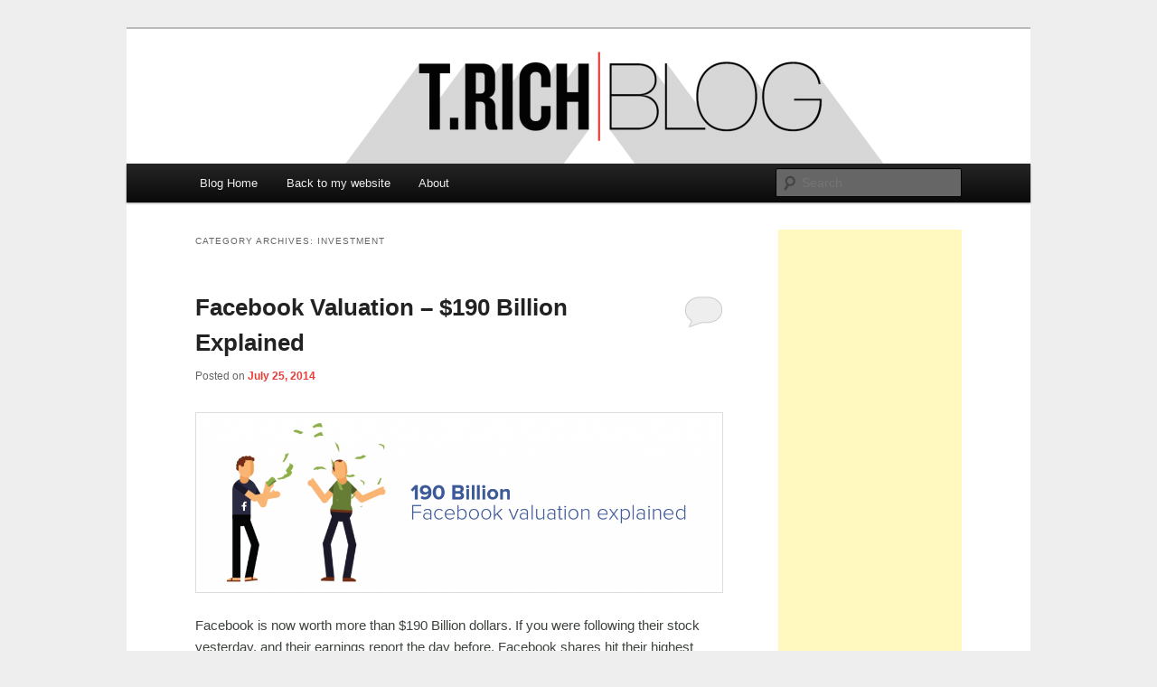

--- FILE ---
content_type: text/html; charset=UTF-8
request_url: http://www.trich.me/blog/category/investment/
body_size: 10249
content:
<!DOCTYPE html>
<!--[if IE 6]>
<html id="ie6" lang="en-US">
<![endif]-->
<!--[if IE 7]>
<html id="ie7" lang="en-US">
<![endif]-->
<!--[if IE 8]>
<html id="ie8" lang="en-US">
<![endif]-->
<!--[if !(IE 6) & !(IE 7) & !(IE 8)]><!-->
<html lang="en-US">
<!--<![endif]-->
<head>
<meta charset="UTF-8" />
<meta name="viewport" content="width=device-width" />
<title>Investment Archives - trich.metrich.me</title>
<link rel="profile" href="http://gmpg.org/xfn/11" />
<link rel="stylesheet" type="text/css" media="all" href="http://www.trich.me/blog/wp-content/themes/twentyeleven/style.css" />
<link rel="pingback" href="http://www.trich.me/blog/xmlrpc.php" />
<!--[if lt IE 9]>
<script src="http://www.trich.me/blog/wp-content/themes/twentyeleven/js/html5.js" type="text/javascript"></script>
<![endif]-->
<meta name='robots' content='index, follow, max-image-preview:large, max-snippet:-1, max-video-preview:-1' />

	<!-- This site is optimized with the Yoast SEO plugin v26.5 - https://yoast.com/wordpress/plugins/seo/ -->
	<link rel="canonical" href="http://www.trich.me/blog/category/investment/" />
	<meta property="og:locale" content="en_US" />
	<meta property="og:type" content="article" />
	<meta property="og:title" content="Investment Archives - trich.me" />
	<meta property="og:url" content="http://www.trich.me/blog/category/investment/" />
	<meta property="og:site_name" content="trich.me" />
	<script type="application/ld+json" class="yoast-schema-graph">{"@context":"https://schema.org","@graph":[{"@type":"CollectionPage","@id":"http://www.trich.me/blog/category/investment/","url":"http://www.trich.me/blog/category/investment/","name":"Investment Archives - trich.me","isPartOf":{"@id":"http://www.trich.me/blog/#website"},"inLanguage":"en-US"},{"@type":"WebSite","@id":"http://www.trich.me/blog/#website","url":"http://www.trich.me/blog/","name":"trich.me","description":"Blog","potentialAction":[{"@type":"SearchAction","target":{"@type":"EntryPoint","urlTemplate":"http://www.trich.me/blog/?s={search_term_string}"},"query-input":{"@type":"PropertyValueSpecification","valueRequired":true,"valueName":"search_term_string"}}],"inLanguage":"en-US"}]}</script>
	<!-- / Yoast SEO plugin. -->


<link rel="alternate" type="application/rss+xml" title="trich.me &raquo; Feed" href="http://www.trich.me/blog/feed/" />
<link rel="alternate" type="application/rss+xml" title="trich.me &raquo; Comments Feed" href="http://www.trich.me/blog/comments/feed/" />
<link rel="alternate" type="application/rss+xml" title="trich.me &raquo; Investment Category Feed" href="http://www.trich.me/blog/category/investment/feed/" />
<style id='wp-img-auto-sizes-contain-inline-css' type='text/css'>
img:is([sizes=auto i],[sizes^="auto," i]){contain-intrinsic-size:3000px 1500px}
/*# sourceURL=wp-img-auto-sizes-contain-inline-css */
</style>
<link rel='stylesheet' id='moztheme2011-css' href='http://www.trich.me/blog/wp-content/plugins/twenty-eleven-theme-extensions/moztheme2011.css?ver=6.9' type='text/css' media='all' />
<style id='wp-emoji-styles-inline-css' type='text/css'>

	img.wp-smiley, img.emoji {
		display: inline !important;
		border: none !important;
		box-shadow: none !important;
		height: 1em !important;
		width: 1em !important;
		margin: 0 0.07em !important;
		vertical-align: -0.1em !important;
		background: none !important;
		padding: 0 !important;
	}
/*# sourceURL=wp-emoji-styles-inline-css */
</style>
<link rel='stylesheet' id='wp-block-library-css' href='http://www.trich.me/blog/wp-includes/css/dist/block-library/style.min.css?ver=6.9' type='text/css' media='all' />
<style id='global-styles-inline-css' type='text/css'>
:root{--wp--preset--aspect-ratio--square: 1;--wp--preset--aspect-ratio--4-3: 4/3;--wp--preset--aspect-ratio--3-4: 3/4;--wp--preset--aspect-ratio--3-2: 3/2;--wp--preset--aspect-ratio--2-3: 2/3;--wp--preset--aspect-ratio--16-9: 16/9;--wp--preset--aspect-ratio--9-16: 9/16;--wp--preset--color--black: #000000;--wp--preset--color--cyan-bluish-gray: #abb8c3;--wp--preset--color--white: #ffffff;--wp--preset--color--pale-pink: #f78da7;--wp--preset--color--vivid-red: #cf2e2e;--wp--preset--color--luminous-vivid-orange: #ff6900;--wp--preset--color--luminous-vivid-amber: #fcb900;--wp--preset--color--light-green-cyan: #7bdcb5;--wp--preset--color--vivid-green-cyan: #00d084;--wp--preset--color--pale-cyan-blue: #8ed1fc;--wp--preset--color--vivid-cyan-blue: #0693e3;--wp--preset--color--vivid-purple: #9b51e0;--wp--preset--gradient--vivid-cyan-blue-to-vivid-purple: linear-gradient(135deg,rgb(6,147,227) 0%,rgb(155,81,224) 100%);--wp--preset--gradient--light-green-cyan-to-vivid-green-cyan: linear-gradient(135deg,rgb(122,220,180) 0%,rgb(0,208,130) 100%);--wp--preset--gradient--luminous-vivid-amber-to-luminous-vivid-orange: linear-gradient(135deg,rgb(252,185,0) 0%,rgb(255,105,0) 100%);--wp--preset--gradient--luminous-vivid-orange-to-vivid-red: linear-gradient(135deg,rgb(255,105,0) 0%,rgb(207,46,46) 100%);--wp--preset--gradient--very-light-gray-to-cyan-bluish-gray: linear-gradient(135deg,rgb(238,238,238) 0%,rgb(169,184,195) 100%);--wp--preset--gradient--cool-to-warm-spectrum: linear-gradient(135deg,rgb(74,234,220) 0%,rgb(151,120,209) 20%,rgb(207,42,186) 40%,rgb(238,44,130) 60%,rgb(251,105,98) 80%,rgb(254,248,76) 100%);--wp--preset--gradient--blush-light-purple: linear-gradient(135deg,rgb(255,206,236) 0%,rgb(152,150,240) 100%);--wp--preset--gradient--blush-bordeaux: linear-gradient(135deg,rgb(254,205,165) 0%,rgb(254,45,45) 50%,rgb(107,0,62) 100%);--wp--preset--gradient--luminous-dusk: linear-gradient(135deg,rgb(255,203,112) 0%,rgb(199,81,192) 50%,rgb(65,88,208) 100%);--wp--preset--gradient--pale-ocean: linear-gradient(135deg,rgb(255,245,203) 0%,rgb(182,227,212) 50%,rgb(51,167,181) 100%);--wp--preset--gradient--electric-grass: linear-gradient(135deg,rgb(202,248,128) 0%,rgb(113,206,126) 100%);--wp--preset--gradient--midnight: linear-gradient(135deg,rgb(2,3,129) 0%,rgb(40,116,252) 100%);--wp--preset--font-size--small: 13px;--wp--preset--font-size--medium: 20px;--wp--preset--font-size--large: 36px;--wp--preset--font-size--x-large: 42px;--wp--preset--spacing--20: 0.44rem;--wp--preset--spacing--30: 0.67rem;--wp--preset--spacing--40: 1rem;--wp--preset--spacing--50: 1.5rem;--wp--preset--spacing--60: 2.25rem;--wp--preset--spacing--70: 3.38rem;--wp--preset--spacing--80: 5.06rem;--wp--preset--shadow--natural: 6px 6px 9px rgba(0, 0, 0, 0.2);--wp--preset--shadow--deep: 12px 12px 50px rgba(0, 0, 0, 0.4);--wp--preset--shadow--sharp: 6px 6px 0px rgba(0, 0, 0, 0.2);--wp--preset--shadow--outlined: 6px 6px 0px -3px rgb(255, 255, 255), 6px 6px rgb(0, 0, 0);--wp--preset--shadow--crisp: 6px 6px 0px rgb(0, 0, 0);}:where(.is-layout-flex){gap: 0.5em;}:where(.is-layout-grid){gap: 0.5em;}body .is-layout-flex{display: flex;}.is-layout-flex{flex-wrap: wrap;align-items: center;}.is-layout-flex > :is(*, div){margin: 0;}body .is-layout-grid{display: grid;}.is-layout-grid > :is(*, div){margin: 0;}:where(.wp-block-columns.is-layout-flex){gap: 2em;}:where(.wp-block-columns.is-layout-grid){gap: 2em;}:where(.wp-block-post-template.is-layout-flex){gap: 1.25em;}:where(.wp-block-post-template.is-layout-grid){gap: 1.25em;}.has-black-color{color: var(--wp--preset--color--black) !important;}.has-cyan-bluish-gray-color{color: var(--wp--preset--color--cyan-bluish-gray) !important;}.has-white-color{color: var(--wp--preset--color--white) !important;}.has-pale-pink-color{color: var(--wp--preset--color--pale-pink) !important;}.has-vivid-red-color{color: var(--wp--preset--color--vivid-red) !important;}.has-luminous-vivid-orange-color{color: var(--wp--preset--color--luminous-vivid-orange) !important;}.has-luminous-vivid-amber-color{color: var(--wp--preset--color--luminous-vivid-amber) !important;}.has-light-green-cyan-color{color: var(--wp--preset--color--light-green-cyan) !important;}.has-vivid-green-cyan-color{color: var(--wp--preset--color--vivid-green-cyan) !important;}.has-pale-cyan-blue-color{color: var(--wp--preset--color--pale-cyan-blue) !important;}.has-vivid-cyan-blue-color{color: var(--wp--preset--color--vivid-cyan-blue) !important;}.has-vivid-purple-color{color: var(--wp--preset--color--vivid-purple) !important;}.has-black-background-color{background-color: var(--wp--preset--color--black) !important;}.has-cyan-bluish-gray-background-color{background-color: var(--wp--preset--color--cyan-bluish-gray) !important;}.has-white-background-color{background-color: var(--wp--preset--color--white) !important;}.has-pale-pink-background-color{background-color: var(--wp--preset--color--pale-pink) !important;}.has-vivid-red-background-color{background-color: var(--wp--preset--color--vivid-red) !important;}.has-luminous-vivid-orange-background-color{background-color: var(--wp--preset--color--luminous-vivid-orange) !important;}.has-luminous-vivid-amber-background-color{background-color: var(--wp--preset--color--luminous-vivid-amber) !important;}.has-light-green-cyan-background-color{background-color: var(--wp--preset--color--light-green-cyan) !important;}.has-vivid-green-cyan-background-color{background-color: var(--wp--preset--color--vivid-green-cyan) !important;}.has-pale-cyan-blue-background-color{background-color: var(--wp--preset--color--pale-cyan-blue) !important;}.has-vivid-cyan-blue-background-color{background-color: var(--wp--preset--color--vivid-cyan-blue) !important;}.has-vivid-purple-background-color{background-color: var(--wp--preset--color--vivid-purple) !important;}.has-black-border-color{border-color: var(--wp--preset--color--black) !important;}.has-cyan-bluish-gray-border-color{border-color: var(--wp--preset--color--cyan-bluish-gray) !important;}.has-white-border-color{border-color: var(--wp--preset--color--white) !important;}.has-pale-pink-border-color{border-color: var(--wp--preset--color--pale-pink) !important;}.has-vivid-red-border-color{border-color: var(--wp--preset--color--vivid-red) !important;}.has-luminous-vivid-orange-border-color{border-color: var(--wp--preset--color--luminous-vivid-orange) !important;}.has-luminous-vivid-amber-border-color{border-color: var(--wp--preset--color--luminous-vivid-amber) !important;}.has-light-green-cyan-border-color{border-color: var(--wp--preset--color--light-green-cyan) !important;}.has-vivid-green-cyan-border-color{border-color: var(--wp--preset--color--vivid-green-cyan) !important;}.has-pale-cyan-blue-border-color{border-color: var(--wp--preset--color--pale-cyan-blue) !important;}.has-vivid-cyan-blue-border-color{border-color: var(--wp--preset--color--vivid-cyan-blue) !important;}.has-vivid-purple-border-color{border-color: var(--wp--preset--color--vivid-purple) !important;}.has-vivid-cyan-blue-to-vivid-purple-gradient-background{background: var(--wp--preset--gradient--vivid-cyan-blue-to-vivid-purple) !important;}.has-light-green-cyan-to-vivid-green-cyan-gradient-background{background: var(--wp--preset--gradient--light-green-cyan-to-vivid-green-cyan) !important;}.has-luminous-vivid-amber-to-luminous-vivid-orange-gradient-background{background: var(--wp--preset--gradient--luminous-vivid-amber-to-luminous-vivid-orange) !important;}.has-luminous-vivid-orange-to-vivid-red-gradient-background{background: var(--wp--preset--gradient--luminous-vivid-orange-to-vivid-red) !important;}.has-very-light-gray-to-cyan-bluish-gray-gradient-background{background: var(--wp--preset--gradient--very-light-gray-to-cyan-bluish-gray) !important;}.has-cool-to-warm-spectrum-gradient-background{background: var(--wp--preset--gradient--cool-to-warm-spectrum) !important;}.has-blush-light-purple-gradient-background{background: var(--wp--preset--gradient--blush-light-purple) !important;}.has-blush-bordeaux-gradient-background{background: var(--wp--preset--gradient--blush-bordeaux) !important;}.has-luminous-dusk-gradient-background{background: var(--wp--preset--gradient--luminous-dusk) !important;}.has-pale-ocean-gradient-background{background: var(--wp--preset--gradient--pale-ocean) !important;}.has-electric-grass-gradient-background{background: var(--wp--preset--gradient--electric-grass) !important;}.has-midnight-gradient-background{background: var(--wp--preset--gradient--midnight) !important;}.has-small-font-size{font-size: var(--wp--preset--font-size--small) !important;}.has-medium-font-size{font-size: var(--wp--preset--font-size--medium) !important;}.has-large-font-size{font-size: var(--wp--preset--font-size--large) !important;}.has-x-large-font-size{font-size: var(--wp--preset--font-size--x-large) !important;}
/*# sourceURL=global-styles-inline-css */
</style>

<style id='classic-theme-styles-inline-css' type='text/css'>
/*! This file is auto-generated */
.wp-block-button__link{color:#fff;background-color:#32373c;border-radius:9999px;box-shadow:none;text-decoration:none;padding:calc(.667em + 2px) calc(1.333em + 2px);font-size:1.125em}.wp-block-file__button{background:#32373c;color:#fff;text-decoration:none}
/*# sourceURL=/wp-includes/css/classic-themes.min.css */
</style>
<script type="text/javascript" src="http://www.trich.me/blog/wp-includes/js/jquery/jquery.min.js?ver=3.7.1" id="jquery-core-js"></script>
<script type="text/javascript" src="http://www.trich.me/blog/wp-includes/js/jquery/jquery-migrate.min.js?ver=3.4.1" id="jquery-migrate-js"></script>
<link rel="https://api.w.org/" href="http://www.trich.me/blog/wp-json/" /><link rel="alternate" title="JSON" type="application/json" href="http://www.trich.me/blog/wp-json/wp/v2/categories/24" /><link rel="EditURI" type="application/rsd+xml" title="RSD" href="http://www.trich.me/blog/xmlrpc.php?rsd" />
<meta name="generator" content="WordPress 6.9" />
<script type="text/javascript">//<![CDATA[jQuery(document).ready(function($) {   $("#branding img").css("height", $("#branding img").attr("height"));});//]]></script>	<style>
		/* Link color */
		a,
		#site-title a:focus,
		#site-title a:hover,
		#site-title a:active,
		.entry-title a:hover,
		.entry-title a:focus,
		.entry-title a:active,
		.widget_twentyeleven_ephemera .comments-link a:hover,
		section.recent-posts .other-recent-posts a[rel="bookmark"]:hover,
		section.recent-posts .other-recent-posts .comments-link a:hover,
		.format-image footer.entry-meta a:hover,
		#site-generator a:hover {
			color: #e83d36;
		}
		section.recent-posts .other-recent-posts .comments-link a:hover {
			border-color: #e83d36;
		}
		article.feature-image.small .entry-summary p a:hover,
		.entry-header .comments-link a:hover,
		.entry-header .comments-link a:focus,
		.entry-header .comments-link a:active,
		.feature-slider a.active {
			background-color: #e83d36;
		}
	</style>
	<style type="text/css" id="twentyeleven-header-css">
			#site-title,
		#site-description {
			position: absolute;
			clip: rect(1px 1px 1px 1px); /* IE6, IE7 */
			clip: rect(1px, 1px, 1px, 1px);
		}
		</style>
	<style type="text/css" id="custom-background-css">
body.custom-background { background-color: #eeeeee; }
</style>
	</head>

<body class="archive category category-investment category-24 custom-background wp-theme-twentyeleven single-author two-column right-sidebar moz-widget-list-adjust">
<div id="page" class="hfeed">
	<header id="branding" role="banner">
			<hgroup>
				<h1 id="site-title"><span><a href="http://www.trich.me/blog/" rel="home">trich.me</a></span></h1>
				<h2 id="site-description">Blog</h2>
			</hgroup>

						<a href="http://www.trich.me/blog/">
									<img src="http://www.trich.me/blog/wp-content/uploads/2014/07/cropped-blogcover1.png" width="1000" height="149" alt="trich.me" />
							</a>
			
							<div class="only-search with-image">
					<form method="get" id="searchform" action="http://www.trich.me/blog/">
		<label for="s" class="assistive-text">Search</label>
		<input type="text" class="field" name="s" id="s" placeholder="Search" />
		<input type="submit" class="submit" name="submit" id="searchsubmit" value="Search" />
	</form>
				</div>
			
			<nav id="access" role="navigation">
				<h3 class="assistive-text">Main menu</h3>
								<div class="skip-link"><a class="assistive-text" href="#content">Skip to primary content</a></div>
									<div class="skip-link"><a class="assistive-text" href="#secondary">Skip to secondary content</a></div>
												<div class="menu-about-container"><ul id="menu-about" class="menu"><li id="menu-item-154" class="menu-item menu-item-type-custom menu-item-object-custom menu-item-home menu-item-154"><a href="http://www.trich.me/blog/">Blog Home</a></li>
<li id="menu-item-153" class="menu-item menu-item-type-custom menu-item-object-custom menu-item-153"><a href="http://www.trich.me/">Back to my website</a></li>
<li id="menu-item-416" class="menu-item menu-item-type-post_type menu-item-object-page menu-item-416"><a href="http://www.trich.me/blog/about/">About</a></li>
</ul></div>			</nav><!-- #access -->
	</header><!-- #branding -->


	<div id="main">

		<section id="primary">
			<div id="content" role="main">

			
				<header class="page-header">
					<h1 class="page-title">Category Archives: <span>Investment</span></h1>

									</header>

				
								
					
	<article id="post-372" class="post-372 post type-post status-publish format-standard hentry category-facebook category-investment category-tech">
		<header class="entry-header">
						<h1 class="entry-title"><a href="http://www.trich.me/blog/facebook-valuation/" rel="bookmark">Facebook Valuation &#8211; $190 Billion Explained</a></h1>
			
						<div class="entry-meta">
				<span class="sep">Posted on </span><a href="http://www.trich.me/blog/facebook-valuation/" title="4:54 pm" rel="bookmark"><time class="entry-date" datetime="2014-07-25T16:54:32+00:00">July 25, 2014</time></a><span class="by-author"> <span class="sep"> by </span> <span class="author vcard"><a class="url fn n" href="http://www.trich.me/blog/author/trich7/" title="View all posts by trich7" rel="author">trich7</a></span></span>			</div><!-- .entry-meta -->
			
						<div class="comments-link">
				<a href="http://www.trich.me/blog/facebook-valuation/#respond"><span class="leave-reply">Reply</span></a>			</div>
					</header><!-- .entry-header -->

				<div class="entry-content">
			<p style="color: #3e433e;"><a href="http://www.trich.me/blog/wp-content/uploads/2014/07/fb.png"><img decoding="async" class="aligncenter size-large wp-image-374" src="http://www.trich.me/blog/wp-content/uploads/2014/07/fb-1024x335.png" alt="Facebook Valuatation" width="100%" height="auto" srcset="http://www.trich.me/blog/wp-content/uploads/2014/07/fb-1024x335.png 1024w, http://www.trich.me/blog/wp-content/uploads/2014/07/fb-300x98.png 300w, http://www.trich.me/blog/wp-content/uploads/2014/07/fb-500x163.png 500w, http://www.trich.me/blog/wp-content/uploads/2014/07/fb-900x294.png 900w, http://www.trich.me/blog/wp-content/uploads/2014/07/fb.png 1596w" sizes="(max-width: 1024px) 100vw, 1024px" /></a></p>
<p style="color: #3e433e;">Facebook is now worth more than $190 Billion dollars. If you were following their stock yesterday, and their earnings report the day before, Facebook shares hit their highest value ever at $76.74. <a href="https://www.google.com/finance?q=NASDAQ%3AFB&amp;ei=lKnQU9j6E8iUiQK87oGIBw">Today, shares are trading at $75</a>. This means Facebook’s market capitalization is now around $190 billion, which is crazy. I couldn’t believe it because Facebook’s valuation is higher than companies with real physical assets, compared to their admittedly virtual assets. There is a reason behind the Facebook valuation madness. Here’s why.</p>
<h2 style="color: #3e433e;"><span style="color: #000000;">Revenues, Sales were up 61%</span></h2>
<p>Facebook reported its Q2 2014 earnings, blowing away analysts’ expectations. Revenue went up 61% to nearly $3 billion ($2.91 billion) and earnings per share were $0.42 (which was 12 cents more than analysts predicted). Income from it all was a feat within itself, $1.4 billion. This time last year it was just $562 million. Facebook has outperformed time and time again since going public.</p>
<h2><span style="color: #000000;">Monthly Active Users (MAUs)</span></h2>
<p>Here’s the picture regarding the users. Facebook added 41 million users last quarter and 63% of users visit daily. Facebook delivers over 12 billion messages a day. Not to mention 300 million MAUs on Messenger and Instagram is still growing.</p>
<p>Their earning per user is not half bad either. Facebook earns about $4.32 per user in the US and Canada. Worldwide Facebook earned $1.60 per user. There is no wonder why Facebook&#8217;s valuation is massive.</p>
<h2>The Facebook Mobile Game</h2>
<p style="color: #3e433e;">Now, most users go to Facebook on their phones and the mobile ads are performing very well. You should all know by now that the world is moving to mobile, and when you look at the time spent on mobile, 1 in 5 minutes on mobile is on Facebook. 1 billion people use Facebook on their phones every month and 650 million use Facebook on mobile every day. On top of all this Facebook’s mobile ad revenue grew 151% and was 62% of their total ad revenue.</p>
<p style="color: #3e433e;">Facebook’s valuation cap status is what’s crazy. It took Apple nearly three decades to achieve such a market value and it took Google five years. Facebook has only been public for two years. Overall, it was another steady quarter of user and revenue growth for Facebook. The Facebook valuation is crazy but they got the goods to back it up.</p>
<p><script id="infogram_0_infographic-75053" src="//e.infogr.am/js/embed.js"></script></p>
<div style="width: 100%; border-top: 1px solid #acacac; padding-top: 3px; font-family: Arial; font-size: 10px; text-align: center;"><a style="color: #acacac; text-decoration: none;" href="//infogr.am" target="_blank">Create Infographics</a></div>
					</div><!-- .entry-content -->
		
		<footer class="entry-meta">
												<span class="cat-links">
				<span class="entry-utility-prep entry-utility-prep-cat-links">Posted in</span> <a href="http://www.trich.me/blog/category/facebook/" rel="category tag">Facebook</a>, <a href="http://www.trich.me/blog/category/investment/" rel="category tag">Investment</a>, <a href="http://www.trich.me/blog/category/tech/" rel="category tag">Tech</a>			</span>
															
									<span class="sep"> | </span>
						<span class="comments-link"><a href="http://www.trich.me/blog/facebook-valuation/#respond"><span class="leave-reply">Leave a reply</span></a></span>
			
					</footer><!-- .entry-meta -->
	</article><!-- #post-372 -->

				
				
			
			</div><!-- #content -->
		</section><!-- #primary -->

		<div id="secondary" class="widget-area" role="complementary">
			<aside id="text-2" class="widget widget_text">			<div class="textwidget"><script async src="//pagead2.googlesyndication.com/pagead/js/adsbygoogle.js"></script>
<!-- trich.me - side ad -->
<ins class="adsbygoogle"
     style="display:block"
     data-ad-client="ca-pub-2418532346900946"
     data-ad-slot="4129025716"
     data-ad-format="auto"></ins>
<script>
(adsbygoogle = window.adsbygoogle || []).push({});
</script></div>
		</aside><aside id="text-4" class="widget widget_text">			<div class="textwidget"><a href="http://www.bloglovin.com/blog/12539363/?claim=ue2wpf392qm" style="border:1pxsolid#E53D3D;" >Follow my blog with Bloglovin</a></div>
		</aside><aside id="social_stickers_widget-2" class="widget social_stickers_widget"><h3 class="widget-title">Find Me Everywhere</h3><a href="http://plus.google.com/117090771680273647495" target="_blank" title="Google+"><img src="http://www.trich.me/blog/wp-content/plugins/social-stickers/themes/default/googleplus.png"  width="32" height="32" /></a> <a href="http://twitter.com/trich_" target="_blank" title="Twitter"><img src="http://www.trich.me/blog/wp-content/plugins/social-stickers/themes/default/twitter.png"  width="32" height="32" /></a> <a href="http://dribbble.com/trich" target="_blank" title="Dribble"><img src="http://www.trich.me/blog/wp-content/plugins/social-stickers/themes/default/dribble.png"  width="32" height="32" /></a> <a href="http://youtube.com/tylerjordanrichards" target="_blank" title="Youtube"><img src="http://www.trich.me/blog/wp-content/plugins/social-stickers/themes/default/youtube.png"  width="32" height="32" /></a> <a href="https://foursquare.com/trich_" target="_blank" title="Foursquare"><img src="http://www.trich.me/blog/wp-content/plugins/social-stickers/themes/default/foursquare.png"  width="32" height="32" /></a> <a href="http://github.com/trich7" target="_blank" title="Github"><img src="http://www.trich.me/blog/wp-content/plugins/social-stickers/themes/default/github.png"  width="32" height="32" /></a> <a href="http://facebook.com/tylerjordanrichards" target="_blank" title="Facebook"><img src="http://www.trich.me/blog/wp-content/plugins/social-stickers/themes/default/facebook.png"  width="32" height="32" /></a> <a href="http://gravatar.com/trich7" target="_blank" title="Gravatar"><img src="http://www.trich.me/blog/wp-content/plugins/social-stickers/themes/default/gravatar.png"  width="32" height="32" /></a> <a href="http://instagram.com/t_rich" target="_blank" title="Instagram"><img src="http://www.trich.me/blog/wp-content/plugins/social-stickers/themes/default/instagram.png"  width="32" height="32" /></a> <a href="http://about.me/tyler_richards" target="_blank" title="About Me"><img src="http://www.trich.me/blog/wp-content/plugins/social-stickers/themes/default/aboutme.png"  width="32" height="32" /></a> <a href="http://linkedin.com/in/tylerjordanrichards" target="_blank" title="Linkedin"><img src="http://www.trich.me/blog/wp-content/plugins/social-stickers/themes/default/linkedin.png"  width="32" height="32" /></a> <a href="http://pinterest.com/tylerjordanrich" target="_blank" title="Pinterest"><img src="http://www.trich.me/blog/wp-content/plugins/social-stickers/themes/default/pinterest.png"  width="32" height="32" /></a> </aside>
		<aside id="recent-posts-2" class="widget widget_recent_entries">
		<h3 class="widget-title">Recent Posts</h3>
		<ul>
											<li>
					<a href="http://www.trich.me/blog/the-provo-startup-scene/">The Provo Startup Scene Is Like No Other</a>
									</li>
											<li>
					<a href="http://www.trich.me/blog/start-a-company-in-provo-utah/">Why I Started My Company In Provo Utah</a>
									</li>
											<li>
					<a href="http://www.trich.me/blog/the-skills-gap/">The Skills Gap</a>
									</li>
											<li>
					<a href="http://www.trich.me/blog/astro-teller-and-his-googlex-moonshot-updates-failures/">Astro Teller And His Google[x] Moonshot Updates &#038; Failures</a>
									</li>
											<li>
					<a href="http://www.trich.me/blog/google-tour/">Google Mountain View, a First-Hand Tour</a>
									</li>
					</ul>

		</aside><aside id="archives-2" class="widget widget_archive"><h3 class="widget-title">Archives</h3>
			<ul>
					<li><a href='http://www.trich.me/blog/2016/04/'>April 2016</a></li>
	<li><a href='http://www.trich.me/blog/2015/08/'>August 2015</a></li>
	<li><a href='http://www.trich.me/blog/2015/05/'>May 2015</a></li>
	<li><a href='http://www.trich.me/blog/2015/03/'>March 2015</a></li>
	<li><a href='http://www.trich.me/blog/2015/01/'>January 2015</a></li>
	<li><a href='http://www.trich.me/blog/2014/09/'>September 2014</a></li>
	<li><a href='http://www.trich.me/blog/2014/07/'>July 2014</a></li>
	<li><a href='http://www.trich.me/blog/2014/06/'>June 2014</a></li>
	<li><a href='http://www.trich.me/blog/2014/01/'>January 2014</a></li>
	<li><a href='http://www.trich.me/blog/2013/11/'>November 2013</a></li>
	<li><a href='http://www.trich.me/blog/2013/09/'>September 2013</a></li>
	<li><a href='http://www.trich.me/blog/2013/08/'>August 2013</a></li>
	<li><a href='http://www.trich.me/blog/2013/07/'>July 2013</a></li>
	<li><a href='http://www.trich.me/blog/2013/06/'>June 2013</a></li>
	<li><a href='http://www.trich.me/blog/2013/03/'>March 2013</a></li>
	<li><a href='http://www.trich.me/blog/2012/12/'>December 2012</a></li>
	<li><a href='http://www.trich.me/blog/2012/11/'>November 2012</a></li>
	<li><a href='http://www.trich.me/blog/2012/10/'>October 2012</a></li>
	<li><a href='http://www.trich.me/blog/2012/09/'>September 2012</a></li>
			</ul>

			</aside><aside id="categories-2" class="widget widget_categories"><h3 class="widget-title">Categories</h3><form action="http://www.trich.me/blog" method="get"><label class="screen-reader-text" for="cat">Categories</label><select  name='cat' id='cat' class='postform'>
	<option value='-1'>Select Category</option>
	<option class="level-0" value="7">App</option>
	<option class="level-0" value="11">Apple</option>
	<option class="level-0" value="6">Beta</option>
	<option class="level-0" value="15">Career</option>
	<option class="level-0" value="23">Design</option>
	<option class="level-0" value="5">Development</option>
	<option class="level-0" value="19">Education</option>
	<option class="level-0" value="12">Entrepreneurial</option>
	<option class="level-0" value="21">Exercise</option>
	<option class="level-0" value="10">Facebook</option>
	<option class="level-0" value="8">Family</option>
	<option class="level-0" value="20">Health</option>
	<option class="level-0" value="24" selected="selected">Investment</option>
	<option class="level-0" value="4">iPhone</option>
	<option class="level-0" value="18">My Life</option>
	<option class="level-0" value="16">New Releases</option>
	<option class="level-0" value="14">Random</option>
	<option class="level-0" value="22">Sports</option>
	<option class="level-0" value="13">Startups</option>
	<option class="level-0" value="9">Tech</option>
	<option class="level-0" value="17">Travel</option>
	<option class="level-0" value="1">Uncategorized</option>
</select>
</form><script type="text/javascript">
/* <![CDATA[ */

( ( dropdownId ) => {
	const dropdown = document.getElementById( dropdownId );
	function onSelectChange() {
		setTimeout( () => {
			if ( 'escape' === dropdown.dataset.lastkey ) {
				return;
			}
			if ( dropdown.value && parseInt( dropdown.value ) > 0 && dropdown instanceof HTMLSelectElement ) {
				dropdown.parentElement.submit();
			}
		}, 250 );
	}
	function onKeyUp( event ) {
		if ( 'Escape' === event.key ) {
			dropdown.dataset.lastkey = 'escape';
		} else {
			delete dropdown.dataset.lastkey;
		}
	}
	function onClick() {
		delete dropdown.dataset.lastkey;
	}
	dropdown.addEventListener( 'keyup', onKeyUp );
	dropdown.addEventListener( 'click', onClick );
	dropdown.addEventListener( 'change', onSelectChange );
})( "cat" );

//# sourceURL=WP_Widget_Categories%3A%3Awidget
/* ]]> */
</script>
</aside><aside id="simpleimage-2" class="widget widget_simpleimage">
<h3 class="widget-title">FOUNDED AND SOLD</h3>
	<p class="simple-image">
		<a href="http://matchmate.me/" target="_blank"><img width="627" height="160" src="http://www.trich.me/blog/wp-content/uploads/2016/04/venture_match_mate.png" class="attachment-full size-full" alt="" decoding="async" loading="lazy" srcset="http://www.trich.me/blog/wp-content/uploads/2016/04/venture_match_mate.png 627w, http://www.trich.me/blog/wp-content/uploads/2016/04/venture_match_mate-300x77.png 300w, http://www.trich.me/blog/wp-content/uploads/2016/04/venture_match_mate-500x128.png 500w" sizes="auto, (max-width: 627px) 100vw, 627px" /></a>	</p>


</aside><aside id="simpleimage-3" class="widget widget_simpleimage">
<h3 class="widget-title">CO-FOUNDED AND RUN</h3>
	<p class="simple-image">
		<a href="http://devmounta.in/" target="_blank"><img width="627" height="160" src="http://www.trich.me/blog/wp-content/uploads/2016/04/venture_dev_mountain.png" class="attachment-full size-full" alt="" decoding="async" loading="lazy" srcset="http://www.trich.me/blog/wp-content/uploads/2016/04/venture_dev_mountain.png 627w, http://www.trich.me/blog/wp-content/uploads/2016/04/venture_dev_mountain-300x77.png 300w, http://www.trich.me/blog/wp-content/uploads/2016/04/venture_dev_mountain-500x128.png 500w" sizes="auto, (max-width: 627px) 100vw, 627px" /></a>	</p>


</aside><aside id="simpleimage-5" class="widget widget_simpleimage">
<h3 class="widget-title">CO-FOUNDED</h3>
	<p class="simple-image">
		<a href="https://startupignition.com/" target="_blank"><img width="627" height="160" src="http://www.trich.me/blog/wp-content/uploads/2016/04/venture_startup_ignition.png" class="attachment-full size-full" alt="" decoding="async" loading="lazy" srcset="http://www.trich.me/blog/wp-content/uploads/2016/04/venture_startup_ignition.png 627w, http://www.trich.me/blog/wp-content/uploads/2016/04/venture_startup_ignition-300x77.png 300w, http://www.trich.me/blog/wp-content/uploads/2016/04/venture_startup_ignition-500x128.png 500w" sizes="auto, (max-width: 627px) 100vw, 627px" /></a>	</p>


</aside><aside id="simpleimage-4" class="widget widget_simpleimage">
<h3 class="widget-title">1ST MOBILE APP PROJECT</h3>
	<p class="simple-image">
		<a href="https://itunes.apple.com/us/app/logo-layover/id885064834?mt=8" target="_blank"><img width="627" height="159" src="http://www.trich.me/blog/wp-content/uploads/2016/04/venture_logo_layover.png" class="attachment-full size-full" alt="" decoding="async" loading="lazy" srcset="http://www.trich.me/blog/wp-content/uploads/2016/04/venture_logo_layover.png 627w, http://www.trich.me/blog/wp-content/uploads/2016/04/venture_logo_layover-300x76.png 300w, http://www.trich.me/blog/wp-content/uploads/2016/04/venture_logo_layover-500x127.png 500w" sizes="auto, (max-width: 627px) 100vw, 627px" /></a>	</p>


</aside><aside id="text-5" class="widget widget_text">			<div class="textwidget"><script async src="//pagead2.googlesyndication.com/pagead/js/adsbygoogle.js"></script>
<!-- trich.me - side ad 2 -->
<ins class="adsbygoogle"
     style="display:block"
     data-ad-client="ca-pub-2418532346900946"
     data-ad-slot="2150288118"
     data-ad-format="auto"></ins>
<script>
(adsbygoogle = window.adsbygoogle || []).push({});
</script></div>
		</aside>		</div><!-- #secondary .widget-area -->

	</div><!-- #main -->

	<footer id="colophon" role="contentinfo">

			

			<div id="site-generator">
								<a href="https://wordpress.org/" title="Semantic Personal Publishing Platform">Proudly powered by WordPress</a>
			</div>
	</footer><!-- #colophon -->
</div><!-- #page -->

<script type="speculationrules">
{"prefetch":[{"source":"document","where":{"and":[{"href_matches":"/blog/*"},{"not":{"href_matches":["/blog/wp-*.php","/blog/wp-admin/*","/blog/wp-content/uploads/*","/blog/wp-content/*","/blog/wp-content/plugins/*","/blog/wp-content/themes/twentyeleven/*","/blog/*\\?(.+)"]}},{"not":{"selector_matches":"a[rel~=\"nofollow\"]"}},{"not":{"selector_matches":".no-prefetch, .no-prefetch a"}}]},"eagerness":"conservative"}]}
</script>
<script id="wp-emoji-settings" type="application/json">
{"baseUrl":"https://s.w.org/images/core/emoji/17.0.2/72x72/","ext":".png","svgUrl":"https://s.w.org/images/core/emoji/17.0.2/svg/","svgExt":".svg","source":{"concatemoji":"http://www.trich.me/blog/wp-includes/js/wp-emoji-release.min.js?ver=6.9"}}
</script>
<script type="module">
/* <![CDATA[ */
/*! This file is auto-generated */
const a=JSON.parse(document.getElementById("wp-emoji-settings").textContent),o=(window._wpemojiSettings=a,"wpEmojiSettingsSupports"),s=["flag","emoji"];function i(e){try{var t={supportTests:e,timestamp:(new Date).valueOf()};sessionStorage.setItem(o,JSON.stringify(t))}catch(e){}}function c(e,t,n){e.clearRect(0,0,e.canvas.width,e.canvas.height),e.fillText(t,0,0);t=new Uint32Array(e.getImageData(0,0,e.canvas.width,e.canvas.height).data);e.clearRect(0,0,e.canvas.width,e.canvas.height),e.fillText(n,0,0);const a=new Uint32Array(e.getImageData(0,0,e.canvas.width,e.canvas.height).data);return t.every((e,t)=>e===a[t])}function p(e,t){e.clearRect(0,0,e.canvas.width,e.canvas.height),e.fillText(t,0,0);var n=e.getImageData(16,16,1,1);for(let e=0;e<n.data.length;e++)if(0!==n.data[e])return!1;return!0}function u(e,t,n,a){switch(t){case"flag":return n(e,"\ud83c\udff3\ufe0f\u200d\u26a7\ufe0f","\ud83c\udff3\ufe0f\u200b\u26a7\ufe0f")?!1:!n(e,"\ud83c\udde8\ud83c\uddf6","\ud83c\udde8\u200b\ud83c\uddf6")&&!n(e,"\ud83c\udff4\udb40\udc67\udb40\udc62\udb40\udc65\udb40\udc6e\udb40\udc67\udb40\udc7f","\ud83c\udff4\u200b\udb40\udc67\u200b\udb40\udc62\u200b\udb40\udc65\u200b\udb40\udc6e\u200b\udb40\udc67\u200b\udb40\udc7f");case"emoji":return!a(e,"\ud83e\u1fac8")}return!1}function f(e,t,n,a){let r;const o=(r="undefined"!=typeof WorkerGlobalScope&&self instanceof WorkerGlobalScope?new OffscreenCanvas(300,150):document.createElement("canvas")).getContext("2d",{willReadFrequently:!0}),s=(o.textBaseline="top",o.font="600 32px Arial",{});return e.forEach(e=>{s[e]=t(o,e,n,a)}),s}function r(e){var t=document.createElement("script");t.src=e,t.defer=!0,document.head.appendChild(t)}a.supports={everything:!0,everythingExceptFlag:!0},new Promise(t=>{let n=function(){try{var e=JSON.parse(sessionStorage.getItem(o));if("object"==typeof e&&"number"==typeof e.timestamp&&(new Date).valueOf()<e.timestamp+604800&&"object"==typeof e.supportTests)return e.supportTests}catch(e){}return null}();if(!n){if("undefined"!=typeof Worker&&"undefined"!=typeof OffscreenCanvas&&"undefined"!=typeof URL&&URL.createObjectURL&&"undefined"!=typeof Blob)try{var e="postMessage("+f.toString()+"("+[JSON.stringify(s),u.toString(),c.toString(),p.toString()].join(",")+"));",a=new Blob([e],{type:"text/javascript"});const r=new Worker(URL.createObjectURL(a),{name:"wpTestEmojiSupports"});return void(r.onmessage=e=>{i(n=e.data),r.terminate(),t(n)})}catch(e){}i(n=f(s,u,c,p))}t(n)}).then(e=>{for(const n in e)a.supports[n]=e[n],a.supports.everything=a.supports.everything&&a.supports[n],"flag"!==n&&(a.supports.everythingExceptFlag=a.supports.everythingExceptFlag&&a.supports[n]);var t;a.supports.everythingExceptFlag=a.supports.everythingExceptFlag&&!a.supports.flag,a.supports.everything||((t=a.source||{}).concatemoji?r(t.concatemoji):t.wpemoji&&t.twemoji&&(r(t.twemoji),r(t.wpemoji)))});
//# sourceURL=http://www.trich.me/blog/wp-includes/js/wp-emoji-loader.min.js
/* ]]> */
</script>

</body>
</html>
<!--
Performance optimized by W3 Total Cache. Learn more: https://www.boldgrid.com/w3-total-cache/?utm_source=w3tc&utm_medium=footer_comment&utm_campaign=free_plugin


Served from: www.trich.me @ 2026-01-18 08:37:05 by W3 Total Cache
-->

--- FILE ---
content_type: text/html; charset=utf-8
request_url: https://e.infogr.am/infographic-75053?parent_url=http%3A%2F%2Fwww.trich.me%2Fblog%2Fcategory%2Finvestment%2F&src=embed
body_size: 7999
content:
<!DOCTYPE HTML>
<html lang="en">
<head>
    <meta charset="utf-8">
    <meta http-equiv="X-UA-Compatible" content="IE=edge, Chrome=1"/>
    <meta http-equiv="x-dns-prefetch-control" content="on">
    <meta name="viewport" content="width=device-width, initial-scale=1" />
    <title>Untitled infographic - Infogram</title>
    <link rel="dns-prefetch" href="https://cdn.jifo.co">
<link rel="preconnect" href="https://cdn.jifo.co" />

    <link rel="preload" href="/api/stylesheets/29" as="style">
    <link rel="preload" as="script" href="https://cdn.jifo.co/js/dist/bundle_vendor-f95bb7bd9b764217df5f-1-webpack.js" crossorigin="anonymous"/>
    <link rel="preload" as="script" href="https://cdn.jifo.co/js/dist/embed_responsive_viewer-9b0b71c50bb5507d3f6b-1-webpack.js" crossorigin="anonymous"/>
    <link rel="stylesheet"href="https://cdn.jifo.co/css/dist/cebefb1b2b9384b3.css">
    <link rel="icon" href="https://cdn.jifo.co/js/dist/6306bc3983ca5663eccfb7dc5c99eb14.ico" type="image/x-icon">
    <link rel="canonical" href="https://infogram.com/untitled-1g3qnmx7yzxrplw">
<style>.chart *{line-height:normal}.moveable{margin-bottom:20px!important}.capture-mode .moveable_w:last-child .moveable:last-child,.download-mode .moveable_w:last-child .moveable:last-child,.embed-mode .moveable_w:last-child .moveable:last-child,.web-mode .moveable_w:last-child .moveable:last-child{margin-bottom:0!important}.ig-separator{margin-bottom:0!important;margin-top:-20px;padding-bottom:20px;padding-top:20px}.video{padding-bottom:75%;height:0}.video iframe{border:0;width:100%;height:100%;position:absolute;top:0;left:0}.ig-items{margin:20px;padding-top:0}svg .igc-pie-center-text .igc-pie-center-text-node{font-family:'PT Sans Narrow','Arial Narrow';font-size:24px;fill:#626262;font-weight:400;font-style:normal}svg .igc-wc-node{cursor:default}.igc-treemap-node-text-name{font-family:PT Sans Narrow;font-weight:700}.igc-treemap-node-text-value{font-family:PT Sans Narrow}.igc-textual-figure{font-size:45px}.igc-sheets .igc-sheet .igc-sheet-ico,.igc-sheets .igc-sheet:hover .igc-sheet-ico{border-color:#7d7d7d}.igc-sheets .igc-sheet .igc-sheet-label,.igc-sheets .igc-sheet.active .igc-sheet-label,.igc-sheets .igc-sheet:hover .igc-sheet-label{color:#7d7d7d}.igc-sheet .igc-sheet-ico,.igc-sheet.active .igc-sheet-ico{background:0 0}.igc-sheets .igc-sheet.active .igc-sheet-ico::after,.igc-sheets .igc-sheet:hover .igc-sheet-ico::after{height:14px;width:14px;left:2px;top:2px;background:#7d7d7d}.heatmap-legend-item{color:#000!important}.igc-table .igc-table-cell{font-size:16px;font-family:PT Sans Narrow;font-weight:700}.igc-table .igc-table-header{font-size:16px;font-family:PT Sans Narrow;font-weight:700}.igc-table-scroll{background:#eee}.ig-container{background:#fff}.headline{font-family:PT Sans;font-weight:700;font-size:48px;line-height:60px;color:#000}.chart-title{font-family:PT Sans;font-weight:700;border-bottom:2px solid #313131;font-size:36px;color:#313131}.chart,.chart>.inner,div.body-text,div.picture,div.quoted,div.video{padding-left:20px;padding-right:20px}.shrink .chart>.inner{padding-left:10px;padding-right:10px}.shrink .bodytext,.shrink .chart,.shrink .headline,.shrink div.body-text,.shrink div.picture,.shrink div.quoted,.shrink div.video{padding-left:0;padding-right:0}.zeropadding .chart,.zeropadding .chart>.inner,.zeropadding div.body-text,.zeropadding div.picture,.zeropadding div.quoted,.zeropadding div.video{padding-left:0;padding-right:0}div[id^=table_]>.inner{padding-left:0!important;padding-right:0!important}.bodytext{font-family:PT Sans;font-weight:400;text-align:justify;color:#494949;font-size:16px}.quote{padding-top:50px;background:url(https://cdn.jifo.co/i/templates/29/quote.png) 50% 0 no-repeat;font-family:PT Sans;font-weight:700;font-size:30px;color:#313131;padding-bottom:15px;border-bottom:1px solid #000}.quotetitle{font-weight:400}.ig-copyright{top:0!important}#madewith a,#madewith a:active,#madewith a:hover,#madewith a:link,#madewith a:visited{color:#4e4e4e!important}#madewith.active a:hover,.headline.active:hover{color:#cc3635!important}.titlepopup1,.titlepopup2{border-color:#cc3635}.headline a{color:#cc3535}.ig-separator-line{background:rgba(118,118,118,.5)}.heatmap-legend{background:rgba(255,255,255,.7)}.heatmap-label,.heatmap-legend-item{color:#6c6c6c;font-size:12px;font-size:11px;font-weight:500;font-family:Open Sans;font-family:PT Sans}.igc-graph-pie-piece{stroke:rgba(255,255,255,0.7)}.igc-tabs .igc-tab-active{background:#fff}.igc-tabs .igc-tab .igc-tab-content,.igc-tabs .igc-tab.icon-down:after{font-family:PT Sans Narrow;color:#000;font-weight:400}.igc-tab-switcher,.igc-tabs .igc-tab{color:#000}.igc-tabs.igc-tabs-dropdown .igc-tab-name{font-family:PT Sans Narrow;color:#000}.captiontext{font-family:PT Sans Narrow;color:#000;font-weight:400}.captiontext .innertext{line-height:1.5}.igc-table-search{color:#444;font-size:16px;font-weight:400;font-family:PT Sans Narrow}#footer{margin-left:20px;margin-right:20px}.bodytext .innertext a,.bodytext .innertext a:visited{color:#00e}</style>


    
    <script async src="https://s.infogram.com/t.js?v3" data-report-open data-infogram-track-id="1g3qnmx7yzxrplw" data-tag="embed"
            data-track-url="https://s.infogram.com/t2"></script>
    

    <style>
        

        @keyframes infogram-loader {
            100% {
                transform: rotate(360deg);
                -webkit-transform: rotate(360deg);
                -moz-transform: rotate(360deg);
            }
        }
        #embed-loader {
            min-width: 120px;
            min-height: 120px;
        }
        #embed-loader i {
            display: block;
            width: 40px;
            height: 40px;
            margin: 40px auto;
            padding: 0;
            border: 5px solid;
            border-top-color: transparent;
            border-left-color: transparent;
            border-radius: 50%;
            color: #A6A6A6;
            animation: infogram-loader 0.9s linear infinite;
            -webkit-animation: infogram-loader 0.9s linear infinite;
            -moz-animation: infogram-loader 0.9s linear infinite;
        }
    </style>
</head>

<body data-window-graphicID="trich_1406298646" data-window-stylesheet="29"
      data-window-__viewMode="embed" data-fonts="" data-fullscreen="off" data-aside="on"
      data-user-status="anonymous" data-password-protected="false"
      data-user-id="false" >
<div id="dialog-container"></div>
<div id="tooltip-container"></div>
<div id="middle">
    <div id="embed-loader"><i></i></div>
</div>

<script>window.infographicData={"id":3199285,"type":0,"block_id":"trich_1406298646","theme_id":29,"user_id":1507888,"team_user_id":null,"path":"infographic-75053","title":"","description":"Facebook Valuation","tags":"","public":true,"publicAccess":true,"private_link_enabled":0,"thumb":"https:\u002F\u002Finfogram-thumbs-200.s3-eu-west-1.amazonaws.com\u002Ftrich_1406298646.jpg","previewImageUrl":"https:\u002F\u002Finfogram.io\u002Fp\u002F7f9372da5bd1be5f99dab43b997c0716.png","width":550,"copyright":null,"properties":{"publishType":0,"transparent":false,"rtl":false,"language":"en","export_settings":{"showGrid":true,"showValues":true},"whitelabel":false,"noTracking":false,"decimal_separator":".,","grouping_symbol":"none","embed_button":"enabled","title_link":"infogram","custom_logo":"infogram","custom_link_url":"","logoName":"Infogram logo","showChartsOnScroll":true},"elements":{"content":{"allowFullscreen":true,"allowToShare":true,"assets":{},"content":{"blockOrder":["trich_1406298646"],"blocks":{"trich_1406298646":{"design":{"header":{"text":""},"hideFooter":false},"entities":["trich_1406303537","trich_1406306223","trich_1406301470","trich_1406303540","trich_1406306191","trich_1406303327","trich_1406305185","trich_1406306168","trich_1406305829"]}},"entities":{"trich_1406301470":{"accessibility":{"description":"","enabled":true,"label":"Chart"},"chart_type_nr":10,"colors":["#ffd200","#cc3635","#286b7b","#f2b036","#b02c20","#307d99","#f28a35","#852b33","#41a3c6","#ea594e","#60284f","#53cae8","#ffe670","#da6f6e","#4c7b86","#ffca68","#ba5c53","#498ca4","#ffa760","#844a4f","#5aacc9","#ff9088","#6f4a64","#8cd7ea"],"custom":{"absoluteDistribution":false,"showInLineValues":true,"switchRowsColumns":true},"data":[[["","Q1- 13","Q2 - 13","Q3 - 13","Q4 - 13","Q1 - 14","Q2 -14"],["Advertising","1245","1599","1798","2344","2265","2675"],["Payments and Other Fees","213","214","218","241","237","234"]]],"defaultColors":["#ffd200","#cc3635","#286b7b","#f2b036","#b02c20","#307d99","#f28a35","#852b33","#41a3c6","#ea594e","#60284f","#53cae8","#ffe670","#da6f6e","#4c7b86","#ffca68","#ba5c53","#498ca4","#ffa760","#844a4f","#5aacc9","#ff9088","#6f4a64","#8cd7ea"],"defaultColorsHeatmap":[],"modifier":0,"sheetnames":[],"sheets_settings":[],"type":"RESPONSIVE_CHART"},"trich_1406303327":{"accessibility":{"description":"","enabled":true,"label":"Chart"},"chart_type_nr":10,"colors":["#ffd200","#cc3635","#286b7b","#f2b036","#b02c20","#307d99","#f28a35","#852b33","#41a3c6","#ea594e","#60284f","#53cae8","#ffe670","#da6f6e","#4c7b86","#ffca68","#ba5c53","#498ca4","#ffa760","#844a4f","#5aacc9","#ff9088","#6f4a64","#8cd7ea"],"custom":{"showInLineValues":true,"switchRowsColumns":true},"data":[[["Past GDP","US & Canada","Worldwide"],["Advertising","3.67","1.41"],["Payments and Other Fees","0.65",".19"]]],"defaultColors":["#ffd200","#cc3635","#286b7b","#f2b036","#b02c20","#307d99","#f28a35","#852b33","#41a3c6","#ea594e","#60284f","#53cae8","#ffe670","#da6f6e","#4c7b86","#ffca68","#ba5c53","#498ca4","#ffa760","#844a4f","#5aacc9","#ff9088","#6f4a64","#8cd7ea"],"defaultColorsHeatmap":[],"modifier":0,"sheetnames":[],"sheets_settings":[],"type":"RESPONSIVE_CHART"},"trich_1406303537":{"accessibility":{"enabled":true},"particleType":"bodytitle","text":"Revenue in Millions","type":"RESPONSIVE_PARTICLE"},"trich_1406303540":{"accessibility":{"enabled":true},"particleType":"bodytitle","text":"Average Revenue per User","type":"RESPONSIVE_PARTICLE"},"trich_1406305185":{"accessibility":{"enabled":true},"particleType":"bodytitle","text":"Facebook is worth more than...","type":"RESPONSIVE_PARTICLE"},"trich_1406305829":{"accessibility":{"description":"","enabled":true,"label":"Chart"},"chart_type_nr":10,"colors":["#ffd200","#cc3635","#286b7b","#f2b036","#b02c20","#307d99","#f28a35","#852b33","#41a3c6","#ea594e","#60284f","#53cae8","#ffe670","#da6f6e","#4c7b86","#ffca68","#ba5c53","#498ca4","#ffa760","#844a4f","#5aacc9","#ff9088","#6f4a64","#8cd7ea"],"custom":{"switchRowsColumns":true},"data":[[["Past GDP","Facebook","Intel","Coca-Cola","Disney","Others"],["Facebook","190"],["Coca-Cola","","","180"],["Intel","","170"],["Disney","",null,null,"150"],["Walgreen",null,null,null,null,"27.3"],["Kellogg",null,null,null,null,"18"],["H.J. Heinz",null,null,null,null,"17.4"],["Charles Schwab",null,null,null,null,"16"],["Sherwin-Williams",null,null,null,null,"12"],["Tiffany & Co.",null,null,null,null,"7.7"],["Urban Outfitters",null,null,null,null,"3.7"],["Tivo",null,null,null,null,"1.1"]]],"defaultColors":["#ffd200","#cc3635","#286b7b","#f2b036","#b02c20","#307d99","#f28a35","#852b33","#41a3c6","#ea594e","#60284f","#53cae8","#ffe670","#da6f6e","#4c7b86","#ffca68","#ba5c53","#498ca4","#ffa760","#844a4f","#5aacc9","#ff9088","#6f4a64","#8cd7ea"],"defaultColorsHeatmap":[],"modifier":0,"sheetnames":[],"sheets_settings":[],"type":"RESPONSIVE_CHART"},"trich_1406306168":{"accessibility":{"enabled":true},"particleType":"bodytext","text":"In Billions","type":"RESPONSIVE_PARTICLE"},"trich_1406306191":{"accessibility":{"enabled":true},"particleType":"bodytext","text":"In Dollars","type":"RESPONSIVE_PARTICLE"},"trich_1406306223":{"accessibility":{"enabled":true},"particleType":"bodytext","text":"In Millions","type":"RESPONSIVE_PARTICLE"}}},"customFonts":{},"defaultExportSettings":{},"design":{},"designDefaults":{"block":{"background":{"color":"{{backgroundColor|#FFFFFF}}","type":"color"}},"entity":{}},"fonts":{},"footerSettings":{"backgroundOpacity":100},"gridSettings":{"columnCount":4,"rowSpacing":10,"whitespacePercent":3},"hidePageControls":false,"interactivityHint":false,"interlinkedCharts":false,"language":"en","responsive":true,"schemaVersion":23,"themeId":29,"transition":"none","tooltipProjectOptions":{"selectedOption":"default"}},"hash":"8b7efdef6933048e41c49b31a3f189d3"},"publishedURLId":"1g3qnmx7yzxrplw","createdAt":"2014-07-25T15:40:33.000Z","updatedAt":"2014-07-25T15:40:33.000Z","isTemplateProject":false,"theme":{"title":"infogr.am default","usergroup":"archived","picture":"https:\u002F\u002Fd1m5pq7b4fzvad.cloudfront.net\u002F29\u002Fthumbnail.png","order":16,"public":0,"width":550,"fonts":"PT+Sans:400,700;PT+Sans+Narrow","colors":["#ffd200","#cc3635","#286b7b","#f2b036","#b02c20","#307d99","#f28a35","#852b33","#41a3c6","#ea594e","#60284f","#53cae8","#ffe670","#da6f6e","#4c7b86","#ffca68","#ba5c53","#498ca4","#ffa760","#844a4f","#5aacc9","#ff9088","#6f4a64","#8cd7ea"],"logocolor":"d51a1a","logoImages":[""],"logoUrl":"","showLogo":"","showEmbed":"","embedButtonText":"Share","top":0,"padding":20,"spacing":20,"shrinkMargin":20,"shrinkPadding":20,"spacingElementMin":null,"spacingElementMax":null,"css":".igc-textual-figure {\n\tfont-size: 45px;\n}\n.igc-sheets .igc-sheet .igc-sheet-ico,\n.igc-sheets .igc-sheet:hover .igc-sheet-ico {\n\tborder-color: #7d7d7d;\n}\n.igc-sheets .igc-sheet .igc-sheet-label,\n.igc-sheets .igc-sheet:hover .igc-sheet-label,\n.igc-sheets .igc-sheet.active .igc-sheet-label {\n\tcolor: #7d7d7d;\n}\n.igc-sheet .igc-sheet-ico,\n.igc-sheet.active .igc-sheet-ico {\n\tbackground: transparent;\n}\n.igc-sheets .igc-sheet.active .igc-sheet-ico::after,\n.igc-sheets .igc-sheet:hover .igc-sheet-ico::after {\n\theight: 14px;\n\twidth: 14px;\n\tleft: 2px;\n\ttop: 2px;\n\tbackground: #7d7d7d;\n}\n.heatmap-legend-item {\n\tcolor: #000 !important;\n}\n.igc-table .igc-table-cell {\n\tfont-size: 16px;\n\tfont-family: PT Sans Narrow;\n\tfont-weight: 700;\n}\n.igc-table .igc-table-header {\n\tfont-size: 16px;\n\tfont-family: PT Sans Narrow;\n\tfont-weight: 700;\n}\n.igc-table-scroll {\n\tbackground: #eee;\n}\n.ig-container {\n\tbackground: white;\n}\n.headline {\n\tfont-family: PT Sans;\n\tfont-weight: 700;\n\tfont-size: 48px;\n\tline-height: 60px;\n\tcolor: #000000;\n}\n.chart-title {\n\tfont-family: PT Sans;\n\tfont-weight: 700;\n\tborder-bottom: 2px solid #313131;\n\tfont-size: 36px;\n\tcolor: #313131;\n}\ndiv.quoted,\ndiv.body-text,\ndiv.picture,\ndiv.video,\n.chart,\n.chart \u003E .inner {\n\tpadding-left: 20px;\n\tpadding-right: 20px;\n}\n.shrink .chart \u003E .inner {\n\tpadding-left: 10px;\n\tpadding-right: 10px;\n}\n.shrink .chart,\n.shrink .headline,\n.shrink .bodytext,\n.shrink div.quoted,\n.shrink div.body-text,\n.shrink div.picture,\n.shrink div.video {\n\tpadding-left: 0;\n\tpadding-right: 0;\n}\n.zeropadding div.quoted,\n.zeropadding div.body-text,\n.zeropadding div.picture,\n.zeropadding div.video,\n.zeropadding .chart,\n.zeropadding .chart \u003E .inner {\n\tpadding-left: 0px;\n\tpadding-right: 0px;\n}\ndiv[id^='table_'] \u003E .inner {\n\tpadding-left: 0 !important;\n\tpadding-right: 0 !important;\n}\n.bodytext {\n\tfont-family: PT Sans;\n\tfont-weight: 400;\n\ttext-align: justify;\n\tcolor: #494949;\n\tfont-size: 16px;\n}\n.quote {\n\tpadding-top: 50px;\n\tbackground: url(\u002Fi\u002Ftemplates\u002F29\u002Fquote.png) 50% 0% no-repeat;\n\tfont-family: PT Sans;\n\tfont-weight: 700;\n\tfont-size: 30px;\n\tcolor: #313131;\n\tpadding-bottom: 15px;\n\tborder-bottom: 1px solid #000;\n}\n.quotetitle {\n\tfont-weight: 400;\n}\n.ig-copyright {\n\ttop: 0!important;\n}\n#madewith a,\n#madewith a:link,\n#madewith a:hover,\n#madewith a:visited,\n#madewith a:active {\n\tcolor: #4e4e4e !important;\n}\n#madewith.active a:hover,\n.headline.active:hover {\n\tcolor: #cc3635 !important;\n}\n.titlepopup1,\n.titlepopup2 {\n\tborder-color: #cc3635;\n}\n.headline a {\n\tcolor: #cc3535;\n}\n.ig-separator-line {\n\tbackground: rgba(118, 118, 118, 0.5);\n}\n.heatmap-legend {\n\tbackground: rgba(255, 255, 255, 0.7);\n}\n.heatmap-legend-item,\n.heatmap-label {\n\tcolor: #6c6c6c;\n\tfont-size: 12px;\n\tfont-size: 11px;\n\tfont-weight: 500;\n\tfont-family: Open Sans;\n\tfont-family: PT Sans;\n}\n.igc-graph-pie-piece {\n\tstroke: rgba(255, 255, 255, 0.7);\n}\n.igc-tabs .igc-tab-active {\n\tbackground: #ffffff;\n}\n.igc-tabs .igc-tab .igc-tab-content,\n          .igc-tabs .igc-tab.icon-down:after {\n\tfont-family: PT Sans Narrow;\n\tcolor: #000000;\n\tfont-weight: 400;\n}\n.igc-tabs .igc-tab,\n          .igc-tab-switcher {\n\tcolor: #000000;\n}\n.igc-tabs.igc-tabs-dropdown .igc-tab-name {\n\tfont-family: PT Sans Narrow;\n\tcolor: #000000;\n}\n.captiontext {\n\tfont-family: PT Sans Narrow;\n\tcolor: #000000;\n\tfont-weight: 400;\n}\n.captiontext .innertext {\n\tline-height: 1.5;\n}\n.igc-table-search {\n\tcolor: #444444;\n\tfont-size: 16px;\n\tfont-weight: 400;\n\tfont-family: PT Sans Narrow;\n}\n","charts":{"wordcloud":{"labels":{"fontWeight":"700","fontFamily":"Arial"}},"treemap":{"labels":{"value":{"fontFamily":"PT Sans Narrow"},"name":{"fontWeight":"700","fontFamily":"PT Sans Narrow"}}},"table":{"cellBackground":"#ffffff","headerBackground":"#eeeeee","cellColor":"#444444","headerColor":"#444444","shapeFill":"307d99","cell":{"font-family":"PT Sans Narrow","font-size":"16px","font-weight":"700"},"header":{"font-family":"PT Sans Narrow","font-size":"16px","font-weight":"700"}},"legend":{"color":{"label":{"active":"rgba(118, 118, 118, 0.7)","hover":"rgb(118, 118, 118)","inactive":"rgba(118, 118, 118, 0.2)"},"icon":{"inactive":"rgba(118, 118, 118, 0.2)"}}},"sheetSwitch":{"style":{"tab":{"font-family":"PT Sans Narrow","font-weight":500,"font-style":"normal","colors":{"dropdown":{"selectIcon":"#000000","leftSwitcherIcon":"#000000","rightSwitcherIcon":"#000000"}},"font-size":"13px","color":"#000000"}}},"waterfall":{"colors":"206b79 ffd145 d13439"},"pictorialBar":{"style":{"graph":{"item":{"value":{"font-family":"PT Sans Narrow, Arial Narrow","font-size":"60px"}}}},"colors":{"background":"#e1e1e1","foreground":"#cc3635"}},"barProgress":{"colors":{"background":"#e1e1e1"}},"map":{"countryFill":"#e1e1e1","hotColor":"#ffd200","coldColor":"#f1f1f1"}},"chartOptions":{"pictobar":{"fill":"cc3635","shapeStyleEmpty":{"fill":"#e1e1e1"}},"progress":{"backgroundInactive":{"fill":"#e1e1e1"}},"candle":{"blankfill":"url(\u002Fi\u002Ftemplates\u002F29\u002Fchart-background.png)"},"waterfall":{"colors":"206b79 ffd145 d13439"},"map":{"showLegend":false,"countryyStroke":"#e1e1e1","countryFill":"#e1e1e1","canvasFill":"transparent","hotColor":"#ffd200","coldColor":"#f1f1f1"},"common":{"legendOptions":{"font-size":16,"font-family":"PT Sans Narrow"},"backgroundStyle":{"stroke-opacity":0,"stroke-width":0},"_gridOptions":{"marginLineStyle":{"stroke-width":0,"stroke":"transparent"},"fontStyle":{}},"tooltipOptions":{"nameFontStyle":{"font-family":"PT Sans Narrow","text-anchor":"start","font-weight":700,"font-size":16,"fill":"#ffffff"},"valueFontStyle":{"font-family":"PT Sans Narrow","text-anchor":"start","font-size":16,"fill":"#fff"},"containerStyle":{"stroke":"#464646","fill":"#464646"}}}},"chartDefaults":{},"color":{"bg":"#ffffff","text":"#000000","chart":{"bg":"transparent","text":"#767676"},"element":{"bg":"transparent","text":"#000000"}},"colorPresets":[],"localFonts":{"google":[{"fontFamily":"PT Sans","fontWeights":[400,700]},{"fontFamily":"PT Sans Narrow","fontWeights":[400]}],"local":[],"typekit":[]},"font":{"common":{"fontFamily":"PT Sans Narrow","fontWeight":"400","fontStyle":"normal","fontSize":"16","textAlign":"initial"},"legend":{"fontSize":"16","fontWeight":"400"},"label":{"fontSize":16,"fontWeight":400}},"fontPresets":[],"fontFamilies":["PT Sans","PT Sans Narrow","Open Sans"],"footerOptions":{"common":{"borderColor":"#dadada","borderWidth":1},"copyrightNotice":{"enabled":true,"fontFamily":"PT Sans Narrow","fontSize":14,"color":"#4e4e4e","fontWeight":400,"fontStyle":"normal"},"shareButton":{"enabled":true,"background":"#d51a1a","text":"Share","color":"#ffffff","fontFamily":"Roboto, Arial, sans-serif","fontSize":13,"fontWeight":400,"fontStyle":"normal","position":"left"},"logo":{"position":"right","enabled":true,"background":"#d51a1a"}},"archived":true,"tabs":false,"zeroPaddingEmbed":true,"freelayoutContents":{"defaults":{"foregroundColor":"#000000","backgroundColor":"#ffffff","fontFamily":"PT Sans Narrow","fontSize":12,"lineHeight":1.5,"textAlign":"ALIGN_LEFT"},"fontFamilies":{"font1":"Roboto"},"fontSizes":{"extraLarge":64,"large":48,"medium":18,"small":12},"elements":{"TEXT":{"h1":{"fontSize":"48px","fontFamily":"PT Sans","foregroundColor":"#000000","fontWeight":700},"h2":{"fontSize":"36px","fontFamily":"PT Sans","foregroundColor":"#313131","fontWeight":700},"body":{"fontSize":"16px","fontFamily":"PT Sans","foregroundColor":"#494949"},"caption":{"fontSize":"13px","fontFamily":"PT Sans Narrow","foregroundColor":"#000000"}},"SHAPE":{"fillColor":"#ffd200","strokeColor":"#ffd200"},"IMAGE":{"fillColor":"#ffd200"}},"colors":["#ffd200","#cc3635","#286b7b","#f2b036","#b02c20","#307d99","#f28a35","#852b33","#41a3c6","#ea594e","#60284f","#53cae8","#ffe670","#da6f6e","#4c7b86","#ffca68","#ba5c53","#498ca4","#ffa760","#844a4f","#5aacc9","#ff9088","#6f4a64","#8cd7ea"]},"id":29,"thumb":"\u002Fi\u002Ftemplates\u002FS\u002Finfogram.png","version":1,"parentId":0,"enabledResponsive":true,"enabledFreeLayout":true,"createdAt":"2016-04-22T04:54:07.000Z","updatedAt":"2023-06-12T08:34:58.000Z","created_at":"2016-04-22T04:54:07.000Z","updated_at":"2023-06-12T08:34:58.000Z"},"canUseLinks":true,"embed":"\u003Cscript id=\"infogram_0_infographic-75053\" title=\"\" src=\"https:\u002F\u002Fe.infogram.com\u002Fjs\u002Fdist\u002Fembed.js?CSU\" type=\"text\u002Fjavascript\"\u003E\u003C\u002Fscript\u003E\u003Cdiv style=\"padding:8px 0;font-family:Arial!important;font-size:13px!important;line-height:15px!important;text-align:center;border-top:1px solid #dadada;margin:0 30px\"\u003E\u003Cbr\u003E\u003Ca href=\"https:\u002F\u002Finfogram.com\" style=\"color:#989898!important;text-decoration:none!important;\" target=\"_blank\" rel=\"nofollow\"\u003EInfogram\u003C\u002Fa\u003E\u003C\u002Fdiv\u003E","embedIframe":"\u003Ciframe src=\"https:\u002F\u002Fe.infogram.com\u002Finfographic-75053?src=embed\" title=\"\" width=\"550\" height=\"400\" scrolling=\"no\" frameborder=\"0\" style=\"border:none;\" allowfullscreen=\"allowfullscreen\"\u003E\u003C\u002Fiframe\u003E\u003Cdiv style=\"padding:8px 0;font-family:Arial!important;font-size:13px!important;line-height:15px!important;text-align:center;border-top:1px solid #dadada;margin:0 30px;width: 490px\"\u003E\u003Cbr\u003E\u003Ca href=\"https:\u002F\u002Finfogram.com\" style=\"color:#989898!important;text-decoration:none!important;\" target=\"_blank\" rel=\"nofollow\"\u003EInfogram\u003C\u002Fa\u003E\u003C\u002Fdiv\u003E","embedAMP":"\u003Camp-iframe width=\"550\" height=\"400\" layout=\"responsive\" sandbox=\"allow-scripts allow-same-origin allow-popups\" resizable allowfullscreen frameborder=\"0\" src=\"https:\u002F\u002Fe.infogram.com\u002Finfographic-75053?src=embed\"\u003E\u003Cdiv style=\"visibility: hidden\" overflow tabindex=0 role=button aria-label=\"Loading...\" placeholder\u003ELoading...\u003C\u002Fdiv\u003E\u003C\u002Famp-iframe\u003E","embedAMPImage":"\u003Camp-iframe width=\"550\" height=\"400\" layout=\"responsive\" sandbox=\"allow-scripts allow-same-origin allow-popups\" resizable allowfullscreen frameborder=\"0\" src=\"https:\u002F\u002Fe.infogram.com\u002Finfographic-75053?src=embed\"\u003E\u003Cdiv style=\"visibility: hidden\" overflow tabindex=0 role=button aria-label=\"Loading...\" placeholder\u003ELoading...\u003C\u002Fdiv\u003E\u003C\u002Famp-iframe\u003E","embedWordpress":"[infogram id=\"infographic-75053\" prefix=\"Ikg\" format=\"interactive\" title=\"\"]","embedWordpressImage":"[infogram id=\"infographic-75053\" prefix=\"HIw\" format=\"image\" title=\"\"]","embedAsync":"\u003Cdiv class=\"infogram-embed\" data-id=\"infographic-75053\" data-type=\"interactive\" data-title=\"\"\u003E\u003C\u002Fdiv\u003E\u003Cscript\u003E!function(e,n,i,s){var d=\"InfogramEmbeds\";var o=e.getElementsByTagName(n)[0];if(window[d]&&window[d].initialized)window[d].process&&window[d].process();else if(!e.getElementById(i)){var r=e.createElement(n);r.async=1,r.id=i,r.src=s,o.parentNode.insertBefore(r,o)}}(document,\"script\",\"infogram-async\",\"https:\u002F\u002Fe.infogram.com\u002Fjs\u002Fdist\u002Fembed-loader-min.js\");\u003C\u002Fscript\u003E\u003Cdiv style=\"padding:8px 0;font-family:Arial!important;font-size:13px!important;line-height:15px!important;text-align:center;border-top:1px solid #dadada;margin:0 30px\"\u003E\u003Cbr\u003E\u003Ca href=\"https:\u002F\u002Finfogram.com\" style=\"color:#989898!important;text-decoration:none!important;\" target=\"_blank\" rel=\"nofollow\"\u003EInfogram\u003C\u002Fa\u003E\u003C\u002Fdiv\u003E","embedImageAsync":"\u003Cdiv class=\"infogram-embed\" data-id=\"infographic-75053\" data-type=\"image\" data-title=\"\"\u003E\u003C\u002Fdiv\u003E\u003Cscript\u003E!function(e,n,i,s){var d=\"InfogramEmbeds\";var o=e.getElementsByTagName(n)[0];if(window[d]&&window[d].initialized)window[d].process&&window[d].process();else if(!e.getElementById(i)){var r=e.createElement(n);r.async=1,r.id=i,r.src=s,o.parentNode.insertBefore(r,o)}}(document,\"script\",\"infogram-async\",\"https:\u002F\u002Fe.infogram.com\u002Fjs\u002Fdist\u002Fembed-loader-min.js\");\u003C\u002Fscript\u003E\u003Cdiv style=\"padding:8px 0;font-family:Arial!important;font-size:13px!important;line-height:15px!important;text-align:center;border-top:1px solid #dadada;margin:0 30px\"\u003E\u003Cbr\u003E\u003Ca href=\"https:\u002F\u002Finfogram.com\" style=\"color:#989898!important;text-decoration:none!important;\" target=\"_blank\" rel=\"nofollow\"\u003EInfogram\u003C\u002Fa\u003E\u003C\u002Fdiv\u003E","indexStatus":false};</script>

<script class="app-bundle" delaysrc="https://cdn.jifo.co/js/dist/bundle_vendor-f95bb7bd9b764217df5f-1-webpack.js" crossorigin="anonymous"></script>

<script class="app-bundle" delaysrc="https://cdn.jifo.co/js/dist/embed_responsive_viewer-9b0b71c50bb5507d3f6b-1-webpack.js" crossorigin="anonymous" async></script>

<script>
    window.loadingLog = [];
    window.parent.postMessage('frameStart', '*');
    window.publicViewConfig = {"cdn":"https:\u002F\u002Fcdn.jifo.co","mapsCDN":"https:\u002F\u002Fmaps.jifo.co","assetsCDN":"https:\u002F\u002Fassets.jifo.co","env":"production","liveDataURL":"https:\u002F\u002Flive-data.jifo.co\u002F"};
    window.embedType = '';

    function initDelayedScripts() {
        var nodes = document.querySelectorAll('script[delaysrc]');
        for (var i = 0; i < nodes.length; i++) {
            var node = nodes[i];
            node.src = node.attributes.delaysrc.nodeValue;
            node.attributes.removeNamedItem('delaysrc');
        }
    }

    if ('serviceWorker' in navigator && !navigator.serviceWorker.controller) {
        navigator.serviceWorker.register('/sw.js').then(
            function (registration) {
                var worker = registration.active || registration.waiting || registration.installing;
                if (worker.state === 'activated') {
                    initDelayedScripts();
                } else {
                    worker.addEventListener('statechange', function (e) {
                        if (e.target.state === 'activated') {
                            initDelayedScripts();
                        }
                    });
                }
            },
            initDelayedScripts
        );
    } else {
        initDelayedScripts();
    }
</script>
</body>
</html>


--- FILE ---
content_type: text/html; charset=utf-8
request_url: https://www.google.com/recaptcha/api2/aframe
body_size: 269
content:
<!DOCTYPE HTML><html><head><meta http-equiv="content-type" content="text/html; charset=UTF-8"></head><body><script nonce="ZK08QmhOxjy84WlfsVGN1w">/** Anti-fraud and anti-abuse applications only. See google.com/recaptcha */ try{var clients={'sodar':'https://pagead2.googlesyndication.com/pagead/sodar?'};window.addEventListener("message",function(a){try{if(a.source===window.parent){var b=JSON.parse(a.data);var c=clients[b['id']];if(c){var d=document.createElement('img');d.src=c+b['params']+'&rc='+(localStorage.getItem("rc::a")?sessionStorage.getItem("rc::b"):"");window.document.body.appendChild(d);sessionStorage.setItem("rc::e",parseInt(sessionStorage.getItem("rc::e")||0)+1);localStorage.setItem("rc::h",'1768725430850');}}}catch(b){}});window.parent.postMessage("_grecaptcha_ready", "*");}catch(b){}</script></body></html>